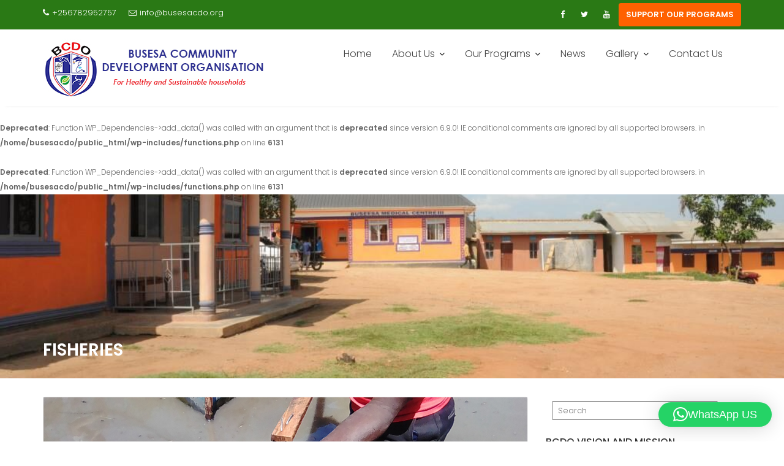

--- FILE ---
content_type: text/html; charset=UTF-8
request_url: https://busesacdo.org/fisheries/
body_size: 15809
content:
<!DOCTYPE html><html lang="en-US">
			<head>

				<meta charset="UTF-8">
		<meta name="viewport" content="width=device-width, initial-scale=1">
		<link rel="profile" href="//gmpg.org/xfn/11">
		<link rel="pingback" href="https://busesacdo.org/xmlrpc.php">
		<title>Fisheries &#8211; Busesa Community Development Organisation</title>
<br />
<b>Deprecated</b>:  Function WP_Dependencies-&gt;add_data() was called with an argument that is <strong>deprecated</strong> since version 6.9.0! IE conditional comments are ignored by all supported browsers. in <b>/home/busesacdo/public_html/wp-includes/functions.php</b> on line <b>6131</b><br />
<br />
<b>Deprecated</b>:  Function WP_Dependencies-&gt;add_data() was called with an argument that is <strong>deprecated</strong> since version 6.9.0! IE conditional comments are ignored by all supported browsers. in <b>/home/busesacdo/public_html/wp-includes/functions.php</b> on line <b>6131</b><br />
<meta name='robots' content='max-image-preview:large' />
<link rel='dns-prefetch' href='//fonts.googleapis.com' />
<link rel='preconnect' href='//c0.wp.com' />
<link rel="alternate" type="application/rss+xml" title="Busesa Community Development Organisation &raquo; Feed" href="https://busesacdo.org/feed/" />
<link rel="alternate" type="application/rss+xml" title="Busesa Community Development Organisation &raquo; Comments Feed" href="https://busesacdo.org/comments/feed/" />
<link rel="alternate" title="oEmbed (JSON)" type="application/json+oembed" href="https://busesacdo.org/wp-json/oembed/1.0/embed?url=https%3A%2F%2Fbusesacdo.org%2Ffisheries%2F" />
<link rel="alternate" title="oEmbed (XML)" type="text/xml+oembed" href="https://busesacdo.org/wp-json/oembed/1.0/embed?url=https%3A%2F%2Fbusesacdo.org%2Ffisheries%2F&#038;format=xml" />
<style id='wp-img-auto-sizes-contain-inline-css' type='text/css'>
img:is([sizes=auto i],[sizes^="auto," i]){contain-intrinsic-size:3000px 1500px}
/*# sourceURL=wp-img-auto-sizes-contain-inline-css */
</style>

<style id='wp-emoji-styles-inline-css' type='text/css'>

	img.wp-smiley, img.emoji {
		display: inline !important;
		border: none !important;
		box-shadow: none !important;
		height: 1em !important;
		width: 1em !important;
		margin: 0 0.07em !important;
		vertical-align: -0.1em !important;
		background: none !important;
		padding: 0 !important;
	}
/*# sourceURL=wp-emoji-styles-inline-css */
</style>
<link rel='stylesheet' id='wp-block-library-css' href='https://c0.wp.com/c/6.9/wp-includes/css/dist/block-library/style.min.css' type='text/css' media='all' />
<style id='wp-block-image-inline-css' type='text/css'>
.wp-block-image>a,.wp-block-image>figure>a{display:inline-block}.wp-block-image img{box-sizing:border-box;height:auto;max-width:100%;vertical-align:bottom}@media not (prefers-reduced-motion){.wp-block-image img.hide{visibility:hidden}.wp-block-image img.show{animation:show-content-image .4s}}.wp-block-image[style*=border-radius] img,.wp-block-image[style*=border-radius]>a{border-radius:inherit}.wp-block-image.has-custom-border img{box-sizing:border-box}.wp-block-image.aligncenter{text-align:center}.wp-block-image.alignfull>a,.wp-block-image.alignwide>a{width:100%}.wp-block-image.alignfull img,.wp-block-image.alignwide img{height:auto;width:100%}.wp-block-image .aligncenter,.wp-block-image .alignleft,.wp-block-image .alignright,.wp-block-image.aligncenter,.wp-block-image.alignleft,.wp-block-image.alignright{display:table}.wp-block-image .aligncenter>figcaption,.wp-block-image .alignleft>figcaption,.wp-block-image .alignright>figcaption,.wp-block-image.aligncenter>figcaption,.wp-block-image.alignleft>figcaption,.wp-block-image.alignright>figcaption{caption-side:bottom;display:table-caption}.wp-block-image .alignleft{float:left;margin:.5em 1em .5em 0}.wp-block-image .alignright{float:right;margin:.5em 0 .5em 1em}.wp-block-image .aligncenter{margin-left:auto;margin-right:auto}.wp-block-image :where(figcaption){margin-bottom:1em;margin-top:.5em}.wp-block-image.is-style-circle-mask img{border-radius:9999px}@supports ((-webkit-mask-image:none) or (mask-image:none)) or (-webkit-mask-image:none){.wp-block-image.is-style-circle-mask img{border-radius:0;-webkit-mask-image:url('data:image/svg+xml;utf8,<svg viewBox="0 0 100 100" xmlns="http://www.w3.org/2000/svg"><circle cx="50" cy="50" r="50"/></svg>');mask-image:url('data:image/svg+xml;utf8,<svg viewBox="0 0 100 100" xmlns="http://www.w3.org/2000/svg"><circle cx="50" cy="50" r="50"/></svg>');mask-mode:alpha;-webkit-mask-position:center;mask-position:center;-webkit-mask-repeat:no-repeat;mask-repeat:no-repeat;-webkit-mask-size:contain;mask-size:contain}}:root :where(.wp-block-image.is-style-rounded img,.wp-block-image .is-style-rounded img){border-radius:9999px}.wp-block-image figure{margin:0}.wp-lightbox-container{display:flex;flex-direction:column;position:relative}.wp-lightbox-container img{cursor:zoom-in}.wp-lightbox-container img:hover+button{opacity:1}.wp-lightbox-container button{align-items:center;backdrop-filter:blur(16px) saturate(180%);background-color:#5a5a5a40;border:none;border-radius:4px;cursor:zoom-in;display:flex;height:20px;justify-content:center;opacity:0;padding:0;position:absolute;right:16px;text-align:center;top:16px;width:20px;z-index:100}@media not (prefers-reduced-motion){.wp-lightbox-container button{transition:opacity .2s ease}}.wp-lightbox-container button:focus-visible{outline:3px auto #5a5a5a40;outline:3px auto -webkit-focus-ring-color;outline-offset:3px}.wp-lightbox-container button:hover{cursor:pointer;opacity:1}.wp-lightbox-container button:focus{opacity:1}.wp-lightbox-container button:focus,.wp-lightbox-container button:hover,.wp-lightbox-container button:not(:hover):not(:active):not(.has-background){background-color:#5a5a5a40;border:none}.wp-lightbox-overlay{box-sizing:border-box;cursor:zoom-out;height:100vh;left:0;overflow:hidden;position:fixed;top:0;visibility:hidden;width:100%;z-index:100000}.wp-lightbox-overlay .close-button{align-items:center;cursor:pointer;display:flex;justify-content:center;min-height:40px;min-width:40px;padding:0;position:absolute;right:calc(env(safe-area-inset-right) + 16px);top:calc(env(safe-area-inset-top) + 16px);z-index:5000000}.wp-lightbox-overlay .close-button:focus,.wp-lightbox-overlay .close-button:hover,.wp-lightbox-overlay .close-button:not(:hover):not(:active):not(.has-background){background:none;border:none}.wp-lightbox-overlay .lightbox-image-container{height:var(--wp--lightbox-container-height);left:50%;overflow:hidden;position:absolute;top:50%;transform:translate(-50%,-50%);transform-origin:top left;width:var(--wp--lightbox-container-width);z-index:9999999999}.wp-lightbox-overlay .wp-block-image{align-items:center;box-sizing:border-box;display:flex;height:100%;justify-content:center;margin:0;position:relative;transform-origin:0 0;width:100%;z-index:3000000}.wp-lightbox-overlay .wp-block-image img{height:var(--wp--lightbox-image-height);min-height:var(--wp--lightbox-image-height);min-width:var(--wp--lightbox-image-width);width:var(--wp--lightbox-image-width)}.wp-lightbox-overlay .wp-block-image figcaption{display:none}.wp-lightbox-overlay button{background:none;border:none}.wp-lightbox-overlay .scrim{background-color:#fff;height:100%;opacity:.9;position:absolute;width:100%;z-index:2000000}.wp-lightbox-overlay.active{visibility:visible}@media not (prefers-reduced-motion){.wp-lightbox-overlay.active{animation:turn-on-visibility .25s both}.wp-lightbox-overlay.active img{animation:turn-on-visibility .35s both}.wp-lightbox-overlay.show-closing-animation:not(.active){animation:turn-off-visibility .35s both}.wp-lightbox-overlay.show-closing-animation:not(.active) img{animation:turn-off-visibility .25s both}.wp-lightbox-overlay.zoom.active{animation:none;opacity:1;visibility:visible}.wp-lightbox-overlay.zoom.active .lightbox-image-container{animation:lightbox-zoom-in .4s}.wp-lightbox-overlay.zoom.active .lightbox-image-container img{animation:none}.wp-lightbox-overlay.zoom.active .scrim{animation:turn-on-visibility .4s forwards}.wp-lightbox-overlay.zoom.show-closing-animation:not(.active){animation:none}.wp-lightbox-overlay.zoom.show-closing-animation:not(.active) .lightbox-image-container{animation:lightbox-zoom-out .4s}.wp-lightbox-overlay.zoom.show-closing-animation:not(.active) .lightbox-image-container img{animation:none}.wp-lightbox-overlay.zoom.show-closing-animation:not(.active) .scrim{animation:turn-off-visibility .4s forwards}}@keyframes show-content-image{0%{visibility:hidden}99%{visibility:hidden}to{visibility:visible}}@keyframes turn-on-visibility{0%{opacity:0}to{opacity:1}}@keyframes turn-off-visibility{0%{opacity:1;visibility:visible}99%{opacity:0;visibility:visible}to{opacity:0;visibility:hidden}}@keyframes lightbox-zoom-in{0%{transform:translate(calc((-100vw + var(--wp--lightbox-scrollbar-width))/2 + var(--wp--lightbox-initial-left-position)),calc(-50vh + var(--wp--lightbox-initial-top-position))) scale(var(--wp--lightbox-scale))}to{transform:translate(-50%,-50%) scale(1)}}@keyframes lightbox-zoom-out{0%{transform:translate(-50%,-50%) scale(1);visibility:visible}99%{visibility:visible}to{transform:translate(calc((-100vw + var(--wp--lightbox-scrollbar-width))/2 + var(--wp--lightbox-initial-left-position)),calc(-50vh + var(--wp--lightbox-initial-top-position))) scale(var(--wp--lightbox-scale));visibility:hidden}}
/*# sourceURL=https://c0.wp.com/c/6.9/wp-includes/blocks/image/style.min.css */
</style>
<style id='wp-block-image-theme-inline-css' type='text/css'>
:root :where(.wp-block-image figcaption){color:#555;font-size:13px;text-align:center}.is-dark-theme :root :where(.wp-block-image figcaption){color:#ffffffa6}.wp-block-image{margin:0 0 1em}
/*# sourceURL=https://c0.wp.com/c/6.9/wp-includes/blocks/image/theme.min.css */
</style>
<style id='wp-block-paragraph-inline-css' type='text/css'>
.is-small-text{font-size:.875em}.is-regular-text{font-size:1em}.is-large-text{font-size:2.25em}.is-larger-text{font-size:3em}.has-drop-cap:not(:focus):first-letter{float:left;font-size:8.4em;font-style:normal;font-weight:100;line-height:.68;margin:.05em .1em 0 0;text-transform:uppercase}body.rtl .has-drop-cap:not(:focus):first-letter{float:none;margin-left:.1em}p.has-drop-cap.has-background{overflow:hidden}:root :where(p.has-background){padding:1.25em 2.375em}:where(p.has-text-color:not(.has-link-color)) a{color:inherit}p.has-text-align-left[style*="writing-mode:vertical-lr"],p.has-text-align-right[style*="writing-mode:vertical-rl"]{rotate:180deg}
/*# sourceURL=https://c0.wp.com/c/6.9/wp-includes/blocks/paragraph/style.min.css */
</style>
<link rel='stylesheet' id='mediaelement-css' href='https://c0.wp.com/c/6.9/wp-includes/js/mediaelement/mediaelementplayer-legacy.min.css' type='text/css' media='all' />
<link rel='stylesheet' id='wp-mediaelement-css' href='https://c0.wp.com/c/6.9/wp-includes/js/mediaelement/wp-mediaelement.min.css' type='text/css' media='all' />
<style id='global-styles-inline-css' type='text/css'>
:root{--wp--preset--aspect-ratio--square: 1;--wp--preset--aspect-ratio--4-3: 4/3;--wp--preset--aspect-ratio--3-4: 3/4;--wp--preset--aspect-ratio--3-2: 3/2;--wp--preset--aspect-ratio--2-3: 2/3;--wp--preset--aspect-ratio--16-9: 16/9;--wp--preset--aspect-ratio--9-16: 9/16;--wp--preset--color--black: #000000;--wp--preset--color--cyan-bluish-gray: #abb8c3;--wp--preset--color--white: #ffffff;--wp--preset--color--pale-pink: #f78da7;--wp--preset--color--vivid-red: #cf2e2e;--wp--preset--color--luminous-vivid-orange: #ff6900;--wp--preset--color--luminous-vivid-amber: #fcb900;--wp--preset--color--light-green-cyan: #7bdcb5;--wp--preset--color--vivid-green-cyan: #00d084;--wp--preset--color--pale-cyan-blue: #8ed1fc;--wp--preset--color--vivid-cyan-blue: #0693e3;--wp--preset--color--vivid-purple: #9b51e0;--wp--preset--gradient--vivid-cyan-blue-to-vivid-purple: linear-gradient(135deg,rgb(6,147,227) 0%,rgb(155,81,224) 100%);--wp--preset--gradient--light-green-cyan-to-vivid-green-cyan: linear-gradient(135deg,rgb(122,220,180) 0%,rgb(0,208,130) 100%);--wp--preset--gradient--luminous-vivid-amber-to-luminous-vivid-orange: linear-gradient(135deg,rgb(252,185,0) 0%,rgb(255,105,0) 100%);--wp--preset--gradient--luminous-vivid-orange-to-vivid-red: linear-gradient(135deg,rgb(255,105,0) 0%,rgb(207,46,46) 100%);--wp--preset--gradient--very-light-gray-to-cyan-bluish-gray: linear-gradient(135deg,rgb(238,238,238) 0%,rgb(169,184,195) 100%);--wp--preset--gradient--cool-to-warm-spectrum: linear-gradient(135deg,rgb(74,234,220) 0%,rgb(151,120,209) 20%,rgb(207,42,186) 40%,rgb(238,44,130) 60%,rgb(251,105,98) 80%,rgb(254,248,76) 100%);--wp--preset--gradient--blush-light-purple: linear-gradient(135deg,rgb(255,206,236) 0%,rgb(152,150,240) 100%);--wp--preset--gradient--blush-bordeaux: linear-gradient(135deg,rgb(254,205,165) 0%,rgb(254,45,45) 50%,rgb(107,0,62) 100%);--wp--preset--gradient--luminous-dusk: linear-gradient(135deg,rgb(255,203,112) 0%,rgb(199,81,192) 50%,rgb(65,88,208) 100%);--wp--preset--gradient--pale-ocean: linear-gradient(135deg,rgb(255,245,203) 0%,rgb(182,227,212) 50%,rgb(51,167,181) 100%);--wp--preset--gradient--electric-grass: linear-gradient(135deg,rgb(202,248,128) 0%,rgb(113,206,126) 100%);--wp--preset--gradient--midnight: linear-gradient(135deg,rgb(2,3,129) 0%,rgb(40,116,252) 100%);--wp--preset--font-size--small: 13px;--wp--preset--font-size--medium: 20px;--wp--preset--font-size--large: 36px;--wp--preset--font-size--x-large: 42px;--wp--preset--spacing--20: 0.44rem;--wp--preset--spacing--30: 0.67rem;--wp--preset--spacing--40: 1rem;--wp--preset--spacing--50: 1.5rem;--wp--preset--spacing--60: 2.25rem;--wp--preset--spacing--70: 3.38rem;--wp--preset--spacing--80: 5.06rem;--wp--preset--shadow--natural: 6px 6px 9px rgba(0, 0, 0, 0.2);--wp--preset--shadow--deep: 12px 12px 50px rgba(0, 0, 0, 0.4);--wp--preset--shadow--sharp: 6px 6px 0px rgba(0, 0, 0, 0.2);--wp--preset--shadow--outlined: 6px 6px 0px -3px rgb(255, 255, 255), 6px 6px rgb(0, 0, 0);--wp--preset--shadow--crisp: 6px 6px 0px rgb(0, 0, 0);}:where(.is-layout-flex){gap: 0.5em;}:where(.is-layout-grid){gap: 0.5em;}body .is-layout-flex{display: flex;}.is-layout-flex{flex-wrap: wrap;align-items: center;}.is-layout-flex > :is(*, div){margin: 0;}body .is-layout-grid{display: grid;}.is-layout-grid > :is(*, div){margin: 0;}:where(.wp-block-columns.is-layout-flex){gap: 2em;}:where(.wp-block-columns.is-layout-grid){gap: 2em;}:where(.wp-block-post-template.is-layout-flex){gap: 1.25em;}:where(.wp-block-post-template.is-layout-grid){gap: 1.25em;}.has-black-color{color: var(--wp--preset--color--black) !important;}.has-cyan-bluish-gray-color{color: var(--wp--preset--color--cyan-bluish-gray) !important;}.has-white-color{color: var(--wp--preset--color--white) !important;}.has-pale-pink-color{color: var(--wp--preset--color--pale-pink) !important;}.has-vivid-red-color{color: var(--wp--preset--color--vivid-red) !important;}.has-luminous-vivid-orange-color{color: var(--wp--preset--color--luminous-vivid-orange) !important;}.has-luminous-vivid-amber-color{color: var(--wp--preset--color--luminous-vivid-amber) !important;}.has-light-green-cyan-color{color: var(--wp--preset--color--light-green-cyan) !important;}.has-vivid-green-cyan-color{color: var(--wp--preset--color--vivid-green-cyan) !important;}.has-pale-cyan-blue-color{color: var(--wp--preset--color--pale-cyan-blue) !important;}.has-vivid-cyan-blue-color{color: var(--wp--preset--color--vivid-cyan-blue) !important;}.has-vivid-purple-color{color: var(--wp--preset--color--vivid-purple) !important;}.has-black-background-color{background-color: var(--wp--preset--color--black) !important;}.has-cyan-bluish-gray-background-color{background-color: var(--wp--preset--color--cyan-bluish-gray) !important;}.has-white-background-color{background-color: var(--wp--preset--color--white) !important;}.has-pale-pink-background-color{background-color: var(--wp--preset--color--pale-pink) !important;}.has-vivid-red-background-color{background-color: var(--wp--preset--color--vivid-red) !important;}.has-luminous-vivid-orange-background-color{background-color: var(--wp--preset--color--luminous-vivid-orange) !important;}.has-luminous-vivid-amber-background-color{background-color: var(--wp--preset--color--luminous-vivid-amber) !important;}.has-light-green-cyan-background-color{background-color: var(--wp--preset--color--light-green-cyan) !important;}.has-vivid-green-cyan-background-color{background-color: var(--wp--preset--color--vivid-green-cyan) !important;}.has-pale-cyan-blue-background-color{background-color: var(--wp--preset--color--pale-cyan-blue) !important;}.has-vivid-cyan-blue-background-color{background-color: var(--wp--preset--color--vivid-cyan-blue) !important;}.has-vivid-purple-background-color{background-color: var(--wp--preset--color--vivid-purple) !important;}.has-black-border-color{border-color: var(--wp--preset--color--black) !important;}.has-cyan-bluish-gray-border-color{border-color: var(--wp--preset--color--cyan-bluish-gray) !important;}.has-white-border-color{border-color: var(--wp--preset--color--white) !important;}.has-pale-pink-border-color{border-color: var(--wp--preset--color--pale-pink) !important;}.has-vivid-red-border-color{border-color: var(--wp--preset--color--vivid-red) !important;}.has-luminous-vivid-orange-border-color{border-color: var(--wp--preset--color--luminous-vivid-orange) !important;}.has-luminous-vivid-amber-border-color{border-color: var(--wp--preset--color--luminous-vivid-amber) !important;}.has-light-green-cyan-border-color{border-color: var(--wp--preset--color--light-green-cyan) !important;}.has-vivid-green-cyan-border-color{border-color: var(--wp--preset--color--vivid-green-cyan) !important;}.has-pale-cyan-blue-border-color{border-color: var(--wp--preset--color--pale-cyan-blue) !important;}.has-vivid-cyan-blue-border-color{border-color: var(--wp--preset--color--vivid-cyan-blue) !important;}.has-vivid-purple-border-color{border-color: var(--wp--preset--color--vivid-purple) !important;}.has-vivid-cyan-blue-to-vivid-purple-gradient-background{background: var(--wp--preset--gradient--vivid-cyan-blue-to-vivid-purple) !important;}.has-light-green-cyan-to-vivid-green-cyan-gradient-background{background: var(--wp--preset--gradient--light-green-cyan-to-vivid-green-cyan) !important;}.has-luminous-vivid-amber-to-luminous-vivid-orange-gradient-background{background: var(--wp--preset--gradient--luminous-vivid-amber-to-luminous-vivid-orange) !important;}.has-luminous-vivid-orange-to-vivid-red-gradient-background{background: var(--wp--preset--gradient--luminous-vivid-orange-to-vivid-red) !important;}.has-very-light-gray-to-cyan-bluish-gray-gradient-background{background: var(--wp--preset--gradient--very-light-gray-to-cyan-bluish-gray) !important;}.has-cool-to-warm-spectrum-gradient-background{background: var(--wp--preset--gradient--cool-to-warm-spectrum) !important;}.has-blush-light-purple-gradient-background{background: var(--wp--preset--gradient--blush-light-purple) !important;}.has-blush-bordeaux-gradient-background{background: var(--wp--preset--gradient--blush-bordeaux) !important;}.has-luminous-dusk-gradient-background{background: var(--wp--preset--gradient--luminous-dusk) !important;}.has-pale-ocean-gradient-background{background: var(--wp--preset--gradient--pale-ocean) !important;}.has-electric-grass-gradient-background{background: var(--wp--preset--gradient--electric-grass) !important;}.has-midnight-gradient-background{background: var(--wp--preset--gradient--midnight) !important;}.has-small-font-size{font-size: var(--wp--preset--font-size--small) !important;}.has-medium-font-size{font-size: var(--wp--preset--font-size--medium) !important;}.has-large-font-size{font-size: var(--wp--preset--font-size--large) !important;}.has-x-large-font-size{font-size: var(--wp--preset--font-size--x-large) !important;}
/*# sourceURL=global-styles-inline-css */
</style>

<style id='classic-theme-styles-inline-css' type='text/css'>
/*! This file is auto-generated */
.wp-block-button__link{color:#fff;background-color:#32373c;border-radius:9999px;box-shadow:none;text-decoration:none;padding:calc(.667em + 2px) calc(1.333em + 2px);font-size:1.125em}.wp-block-file__button{background:#32373c;color:#fff;text-decoration:none}
/*# sourceURL=/wp-includes/css/classic-themes.min.css */
</style>
<link rel='stylesheet' id='contact-form-7-css' href='https://busesacdo.org/wp-content/plugins/contact-form-7/includes/css/styles.css?ver=6.1.4' type='text/css' media='all' />
<link rel='stylesheet' id='education-base-googleapis-css' href='//fonts.googleapis.com/css?family=Poppins:400,300,500,600' type='text/css' media='all' />
<link rel='stylesheet' id='bootstrap-css' href='https://busesacdo.org/wp-content/themes/education-base/assets/library/bootstrap/css/bootstrap.min.css?ver=3.3.6' type='text/css' media='all' />
<link rel='stylesheet' id='font-awesome-css' href='https://busesacdo.org/wp-content/themes/education-base/assets/library/Font-Awesome/css/font-awesome.min.css?ver=4.7.0' type='text/css' media='all' />
<link rel='stylesheet' id='jquery-owl-css' href='https://busesacdo.org/wp-content/themes/education-base/assets/library/owl-carousel/owl.carousel.css?ver=1.3.3' type='text/css' media='all' />
<link rel='stylesheet' id='magnific-popup-css' href='https://busesacdo.org/wp-content/themes/education-base/assets/library/magnific-popup/magnific-popup.css?ver=1.1.0' type='text/css' media='all' />
<link rel='stylesheet' id='education-base-style-css' href='https://busesacdo.org/wp-content/themes/education-base/style.css?ver=1.4.4' type='text/css' media='all' />
<style id='education-base-style-inline-css' type='text/css'>

              .inner-main-title {
                background-image:url('https://busesacdo.org/wp-content/uploads/2018/12/cropped-DSC_8237.jpg');
                background-repeat:no-repeat;
                background-size:cover;
                background-attachment:fixed;
                background-position: center; 
                height: 300px;
            }
            .top-header,
            article.post .entry-header .year,
            .wpcf7-form input.wpcf7-submit ::before ,
            .btn-primary::before {
                background-color: #2a7915;
            }
            .site-footer{
                background-color: #2a7915;
            }
            .copy-right{
                background-color: #2a7915;
            }
            a:hover,
            a:active,
            a:focus,
            .widget li a:hover,
            .posted-on a:hover,
            .author.vcard a:hover,
            .cat-links a:hover,
            .comments-link a:hover,
            .edit-link a:hover,
            .tags-links a:hover,
            .byline a:hover,
             .widget li a:focus,
            .posted-on a:focus,
            .author.vcard a:focus,
            .cat-links a:focus,
            .comments-link a:focus,
            .edit-link a:focus,
            .tags-links a:focus,
            .byline a:focus,
            .main-navigation .acme-normal-page .current_page_item >a,
            .main-navigation .acme-normal-page .current-menu-item >a,
            .main-navigation .active a,
            .main-navigation .navbar-nav >li a:hover,
            .main-navigation .navbar-nav >li a:focus,
            .team-item h3 a:hover,
            .team-item h3 a:focus,
            .news-notice-content .news-content a:hover,
            .news-notice-content .news-content a:focus,
            .circle .fa{
                color: #ff6100;
            }
            .navbar .navbar-toggle:hover,
            .navbar .navbar-toggle:focus,
            .main-navigation .current_page_ancestor > a:before,
            .comment-form .form-submit input,
            .btn-primary,
            .line > span,
            .wpcf7-form input.wpcf7-submit,
            .wpcf7-form input.wpcf7-submit:hover,
            .owl-buttons > div i:hover,
            article.post .entry-header,
            .sm-up-container,
            .read-more,
            .testimonial-content,
            .round-icon,
            .round-icon:hover{
                background-color: #ff6100;
                color:#fff;
            }
            .blog article.sticky,
            .top-header .read-more,
            .circle{
                border: 2px solid #ff6100;
            }
/*# sourceURL=education-base-style-inline-css */
</style>
<link rel='stylesheet' id='education_base-block-front-styles-css' href='https://busesacdo.org/wp-content/themes/education-base/acmethemes/gutenberg/gutenberg-front.css?ver=1.0' type='text/css' media='all' />
<link rel='stylesheet' id='tablepress-default-css' href='https://busesacdo.org/wp-content/plugins/tablepress/css/build/default.css?ver=3.2.6' type='text/css' media='all' />
<script type="text/javascript" src="https://c0.wp.com/c/6.9/wp-includes/js/jquery/jquery.min.js" id="jquery-core-js"></script>
<script type="text/javascript" src="https://c0.wp.com/c/6.9/wp-includes/js/jquery/jquery-migrate.min.js" id="jquery-migrate-js"></script>
<link rel="https://api.w.org/" href="https://busesacdo.org/wp-json/" /><link rel="alternate" title="JSON" type="application/json" href="https://busesacdo.org/wp-json/wp/v2/pages/11" /><link rel="EditURI" type="application/rsd+xml" title="RSD" href="https://busesacdo.org/xmlrpc.php?rsd" />
<meta name="generator" content="WordPress 6.9" />
<link rel="canonical" href="https://busesacdo.org/fisheries/" />
<link rel='shortlink' href='https://busesacdo.org/?p=11' />
		<script>
			var jabvfcr = {
				selector: "FOOTER &gt; DIV &gt; DIV &gt; DIV &gt; DIV &gt; DIV &gt; DIV",
				manipulation: "replaceWith",
				html: 'Copyright © 2025. Website Developed by <a href="https://olidisoug.com">OLIDISO</a>'
			};
		</script>
		<link rel="icon" href="https://busesacdo.org/wp-content/uploads/2018/12/cropped-BCDO_Logo-32x32.jpg" sizes="32x32" />
<link rel="icon" href="https://busesacdo.org/wp-content/uploads/2018/12/cropped-BCDO_Logo-192x192.jpg" sizes="192x192" />
<link rel="apple-touch-icon" href="https://busesacdo.org/wp-content/uploads/2018/12/cropped-BCDO_Logo-180x180.jpg" />
<meta name="msapplication-TileImage" content="https://busesacdo.org/wp-content/uploads/2018/12/cropped-BCDO_Logo-270x270.jpg" />

	<link rel='stylesheet' id='qlwapp-frontend-css' href='https://busesacdo.org/wp-content/plugins/wp-whatsapp-chat/build/frontend/css/style.css?ver=8.1.5' type='text/css' media='all' />
</head>
<body class="wp-singular page-template-default page page-id-11 wp-custom-logo wp-theme-education-base acme-animate right-sidebar at-sticky-header group-blog">

		<div class="site" id="page">
				<a class="skip-link screen-reader-text" href="#content">Skip to content</a>
		<div class='education-base-main-header-wrapper'>			<div class="top-header normal">
				<div class="container">
					<div class="row">
						<div class="col-sm-6 text-left">
							<span class='top-phone'><i class='fa fa-phone'></i>+256782952757</span><a class='top-email' href='mailto:info@busesacdo.org'><i class='fa fa-envelope-o'></i>info@busesacdo.org</a>						</div>
						<div class="col-sm-6 text-right">
									<ul class="socials init-animate">
							<li class="facebook">
					<a href="https://www.facebook.com/busesacdo" title="Facebook"  target="_blank"><i class="fa fa-facebook"></i></a>
				</li>
								<li class="twitter">
					<a href="https://x.com/LubegaRich83" title="Twitter" target="_blank"><i class="fa fa-twitter"></i></a>
				</li>
								<li class="youtube">
					<a href="https://www.youtube.com/@budefa/videos" title="Youtube" target="_blank"><i class="fa fa-youtube"></i></a>
				</li>
						</ul>
										<a class="read-more" href="http://busesacdo.org/donate/">SUPPORT OUR PROGRAMS</a>
														</div>
					</div>
				</div>
			</div>
					<div class="navbar at-navbar  education-base-sticky" id="navbar" role="navigation">
			<div class="container">
				<div class="navbar-header">
					<button type="button" class="navbar-toggle" data-toggle="collapse" data-target=".navbar-collapse"><i class="fa fa-bars"></i></button>
					<a href="https://busesacdo.org/" class="custom-logo-link" rel="home"><img width="371" height="95" src="https://busesacdo.org/wp-content/uploads/2022/07/Header_Logo_2020.jpg" class="custom-logo" alt="Busesa Community Development Organisation" decoding="async" srcset="https://busesacdo.org/wp-content/uploads/2022/07/Header_Logo_2020.jpg 371w, https://busesacdo.org/wp-content/uploads/2022/07/Header_Logo_2020-300x77.jpg 300w" sizes="(max-width: 371px) 100vw, 371px" /></a>				</div>
				<div class="main-navigation navbar-collapse collapse">
					<div class="menu-primary-container"><ul id="primary-menu" class="nav navbar-nav navbar-right acme-normal-page"><li id="menu-item-125" class="menu-item menu-item-type-post_type menu-item-object-page menu-item-home menu-item-125"><a href="https://busesacdo.org/">Home</a></li>
<li id="menu-item-40" class="menu-item menu-item-type-post_type menu-item-object-page menu-item-has-children menu-item-40"><a href="https://busesacdo.org/about-us/">About Us</a>
<ul class="sub-menu">
	<li id="menu-item-380" class="menu-item menu-item-type-post_type menu-item-object-page menu-item-380"><a href="https://busesacdo.org/background/">Background</a></li>
	<li id="menu-item-49" class="menu-item menu-item-type-post_type menu-item-object-page menu-item-49"><a href="https://busesacdo.org/vision-and-mission/">Vision and Mission</a></li>
	<li id="menu-item-379" class="menu-item menu-item-type-post_type menu-item-object-page menu-item-379"><a href="https://busesacdo.org/bcdo-objectives/">BCDO Objectives</a></li>
	<li id="menu-item-65" class="menu-item menu-item-type-post_type menu-item-object-page menu-item-65"><a href="https://busesacdo.org/our-team/">Staff Directory</a></li>
	<li id="menu-item-68" class="menu-item menu-item-type-post_type menu-item-object-page menu-item-68"><a href="https://busesacdo.org/location/">Location</a></li>
	<li id="menu-item-655" class="menu-item menu-item-type-post_type menu-item-object-page menu-item-655"><a href="https://busesacdo.org/fund-our-proposals/">Fund Our Proposals</a></li>
	<li id="menu-item-47" class="menu-item menu-item-type-post_type menu-item-object-page menu-item-47"><a href="https://busesacdo.org/our-partners/">Our Partners</a></li>
</ul>
</li>
<li id="menu-item-58" class="menu-item menu-item-type-post_type menu-item-object-page current-menu-ancestor current-menu-parent current_page_parent current_page_ancestor menu-item-has-children menu-item-58"><a href="https://busesacdo.org/our-programmes/">Our Programs</a>
<ul class="sub-menu">
	<li id="menu-item-45" class="menu-item menu-item-type-post_type menu-item-object-page menu-item-has-children menu-item-45"><a href="https://busesacdo.org/health/">Health Services</a>
	<ul class="sub-menu">
		<li id="menu-item-234" class="menu-item menu-item-type-post_type menu-item-object-page menu-item-234"><a href="https://busesacdo.org/out-patient-department/">Out Patient-OPD</a></li>
		<li id="menu-item-235" class="menu-item menu-item-type-post_type menu-item-object-page menu-item-235"><a href="https://busesacdo.org/laboratory/">Laboratory</a></li>
		<li id="menu-item-232" class="menu-item menu-item-type-post_type menu-item-object-page menu-item-232"><a href="https://busesacdo.org/in-patient-department/">In-Patient</a></li>
		<li id="menu-item-236" class="menu-item menu-item-type-post_type menu-item-object-page menu-item-236"><a href="https://busesacdo.org/maternity/">Maternity</a></li>
		<li id="menu-item-233" class="menu-item menu-item-type-post_type menu-item-object-page menu-item-233"><a href="https://busesacdo.org/hiv-aids-counseling-testing-arvs-initiation/">HIV/AIDs Counseling, Testing &#038; ARVs Initiation</a></li>
		<li id="menu-item-237" class="menu-item menu-item-type-post_type menu-item-object-page menu-item-237"><a href="https://busesacdo.org/antenatal-services/">Antenatal</a></li>
		<li id="menu-item-231" class="menu-item menu-item-type-post_type menu-item-object-page menu-item-231"><a href="https://busesacdo.org/community-outreaches/">Community Outreaches</a></li>
	</ul>
</li>
	<li id="menu-item-43" class="menu-item menu-item-type-post_type menu-item-object-page current-menu-item page_item page-item-11 current_page_item menu-item-43"><a href="https://busesacdo.org/fisheries/" aria-current="page">Fisheries</a></li>
	<li id="menu-item-46" class="menu-item menu-item-type-post_type menu-item-object-page menu-item-46"><a href="https://busesacdo.org/livestock/">Livestock</a></li>
	<li id="menu-item-41" class="menu-item menu-item-type-post_type menu-item-object-page menu-item-41"><a href="https://busesacdo.org/agriculture/">Agriculture</a></li>
	<li id="menu-item-50" class="menu-item menu-item-type-post_type menu-item-object-page menu-item-50"><a href="https://busesacdo.org/water-and-sanitation/">Water and Sanitation</a></li>
</ul>
</li>
<li id="menu-item-61" class="menu-item menu-item-type-post_type menu-item-object-page menu-item-61"><a href="https://busesacdo.org/news-events/">News</a></li>
<li id="menu-item-2110" class="menu-item menu-item-type-custom menu-item-object-custom menu-item-has-children menu-item-2110"><a href="#">Gallery</a>
<ul class="sub-menu">
	<li id="menu-item-2111" class="menu-item menu-item-type-post_type menu-item-object-page menu-item-2111"><a href="https://busesacdo.org/video-gallery/">Video Gallery</a></li>
	<li id="menu-item-2112" class="menu-item menu-item-type-post_type menu-item-object-page menu-item-2112"><a href="https://busesacdo.org/gallery/">Picture Gallery</a></li>
</ul>
</li>
<li id="menu-item-42" class="menu-item menu-item-type-post_type menu-item-object-page menu-item-42"><a href="https://busesacdo.org/contact-us/">Contact Us</a></li>
</ul></div>				</div>
				<!--/.nav-collapse -->
			</div>
		</div>
		</div>	<div class="wrapper inner-main-title">
		<div class="container">
			<header class="entry-header init-animate slideInUp1">
				<h1 class="entry-title">Fisheries</h1>							</header><!-- .entry-header -->
		</div>
	</div>
	<div id="content" class="site-content container clearfix">
		<div id="primary" class="content-area">
		<main id="main" class="site-main" role="main">
			<article id="post-11" class="init-animate slideInUp1 post-11 page type-page status-publish has-post-thumbnail hentry">
	<div class="single-feat clearfix"><figure class="single-thumb single-thumb-full"><img width="1335" height="400" src="https://busesacdo.org/wp-content/uploads/2019/02/BCDO_catfish.jpg" class="attachment-full size-full wp-post-image" alt="" decoding="async" fetchpriority="high" srcset="https://busesacdo.org/wp-content/uploads/2019/02/BCDO_catfish.jpg 1335w, https://busesacdo.org/wp-content/uploads/2019/02/BCDO_catfish-600x180.jpg 600w, https://busesacdo.org/wp-content/uploads/2019/02/BCDO_catfish-300x90.jpg 300w, https://busesacdo.org/wp-content/uploads/2019/02/BCDO_catfish-768x230.jpg 768w, https://busesacdo.org/wp-content/uploads/2019/02/BCDO_catfish-1024x307.jpg 1024w, https://busesacdo.org/wp-content/uploads/2019/02/BCDO_catfish-400x120.jpg 400w" sizes="(max-width: 1335px) 100vw, 1335px" /></figure></div>	<!-- .single-feat-->
	<div class="content-wrapper">
		<div class="entry-content">
			
<p>We have set up fish demonstration sites to ensure that the community gain enough skills in fish farming. Fish farming education programs on local Radios are going on.</p>



<p>Currently we have three fish ponds in Kajuma and Buseesa Villages. The fish ponds are 48 high wide and 115 ft wide. We anticipate an improvement in financial and nutritional status of community members in our area of operation. The fish ponds will also be a demonstration site for neighboring places and districts in the region.</p>



<figure class="wp-block-image"><img decoding="async" width="1024" height="680" src="http://busesacdo.org/wp-content/uploads/2018/12/DSC_8258-1024x680.jpg" alt="" class="wp-image-190" srcset="https://busesacdo.org/wp-content/uploads/2018/12/DSC_8258.jpg 1024w, https://busesacdo.org/wp-content/uploads/2018/12/DSC_8258-600x398.jpg 600w, https://busesacdo.org/wp-content/uploads/2018/12/DSC_8258-300x199.jpg 300w, https://busesacdo.org/wp-content/uploads/2018/12/DSC_8258-768x510.jpg 768w, https://busesacdo.org/wp-content/uploads/2018/12/DSC_8258-400x266.jpg 400w" sizes="(max-width: 1024px) 100vw, 1024px" /><figcaption>Fish Pond under construction</figcaption></figure>



<p>The fish ponds also promotes environmental conservation through using the aquatic natural resources by reinstating the natural aquatic life. </p>



<p>The fish project started in 2016 where he got men who excavated for him one pond of size 27m by 18m. Before finishing construction, he sought services of aquaculture experts from Kibaale district to help him set up his fish farm in Kajuna which is naturally endowed with a good stream.</p>



<p>He started with one pond measuring 27m X 18m. 3m was spent on excavation of the pond. The pond was excavated in 2017, but it was not stocked for almost a year.</p>



<p>On 3<sup>rd</sup> November, 2018, the pond was stocked 4400 fish seeds at a stocking density of 8 fish/m2. The fish are being fed on by vietnum type of feed exported from china</p>



<figure class="wp-block-image"><img decoding="async" width="1024" height="768" src="http://busesacdo.org/wp-content/uploads/2019/02/catfish-1024x768.jpg" alt="" class="wp-image-442" srcset="https://busesacdo.org/wp-content/uploads/2019/02/catfish-1024x768.jpg 1024w, https://busesacdo.org/wp-content/uploads/2019/02/catfish-600x450.jpg 600w, https://busesacdo.org/wp-content/uploads/2019/02/catfish-300x225.jpg 300w, https://busesacdo.org/wp-content/uploads/2019/02/catfish-768x576.jpg 768w, https://busesacdo.org/wp-content/uploads/2019/02/catfish-400x300.jpg 400w, https://busesacdo.org/wp-content/uploads/2019/02/catfish.jpg 1600w" sizes="(max-width: 1024px) 100vw, 1024px" /><figcaption> <br>Releasing catfish from the hapa to the pond <br><br></figcaption></figure>



<p>Under the guidance of the experts, more three ponds were excavated in 2018 that are on their way to completion.</p>



<p>Currently, he’s continuing to feed the 2 months old catfish in the grow out pond.</p>



<p>On 12th January 2019, Busesa Community Development Organization stocked type Catfish locally called Emmale (Catfish).</p>



<p>Four thousand and four hundred (4400) fingerlings were stocked on 3<sup>rd</sup>&nbsp;November, 2018 in a hapa.</p>



<p>After stocking, the fish were fed on a daily basis for two months. Before sampling, the fish were made to fast for a day so as to condition them. The fish sampled were found to have attained a length of 23cm and an average body weight of 180g. The fish found in the hapa were 3975 in number indicating a survival rate of 90 percent. So the fish were released in the grow out pond on the 12<sup>th</sup>&nbsp;January, 2019.</p>
		</div><!-- .entry-content -->
		<footer class="entry-footer">
					</footer><!-- .entry-footer -->
	</div>
</article><!-- #post-## -->		</main><!-- #main -->
	</div><!-- #primary -->
    <div id="secondary-right" class="at-fixed-width widget-area sidebar secondary-sidebar" role="complementary">
        <div id="sidebar-section-top" class="widget-area sidebar clearfix">
			<section id="search-2" class="widget widget_search"><div class="search-block">
	<form action="https://busesacdo.org" class="searchform" id="searchform" method="get" role="search">
		<div>
			<label for="menu-search" class="screen-reader-text"></label>
						<input type="text"  placeholder="Search"  class="menu-search" id="menu-search" name="s" value="">
			<button class="searchsubmit fa fa-search" type="submit" id="searchsubmit"></button>
		</div>
	</form>
</div>
</section><section id="text-6" class="widget widget_text"><h2 class="widget-title">BCDO Vision and Mission</h2><div class="line"><span class="fa fa-graduation-cap"></span></div>			<div class="textwidget"><h4><strong>Vision</strong></h4>
<p>A transformed community with better health and steady income at house hold level.</p>
<h4><strong>Mission</strong></h4>
<p>To combine efforts and resources to respond to social needs through enhancement of self-help activities and provision of better health services.</p>
</div>
		</section>
		<section id="recent-posts-2" class="widget widget_recent_entries">
		<h2 class="widget-title">Recent Posts</h2><div class="line"><span class="fa fa-graduation-cap"></span></div>
		<ul>
											<li>
					<a href="https://busesacdo.org/tour-and-learn-at-busesa-demonstration-farm-on-28th-dec-2025/">Tour and Learn at Busesa Demonstration Farm on 28th-Dec-2025</a>
									</li>
											<li>
					<a href="https://busesacdo.org/from-soil-to-success-the-story-of-buseesa-demonstration-farm-new-documentary-premiere/">From Soil to Success The Story of Buseesa Demonstration Farm-New Documentary Premiere!</a>
									</li>
											<li>
					<a href="https://busesacdo.org/president-museveni-visits-buseesa-demonstration-farm-to-launch-4-acre-model-initiative/">President Museveni Visits Buseesa Demonstration Farm to Launch 4-Acre Model Initiative</a>
									</li>
											<li>
					<a href="https://busesacdo.org/discover-the-impact-of-buseesa-demonstration-farm-watch-our-new-video/">Discover the Impact of Buseesa Demonstration Farm – Watch Our New Video!</a>
									</li>
											<li>
					<a href="https://busesacdo.org/hon-fred-byamukama-visits-buseesa-demonstration-farm-a-hub-of-agricultural-excellence/">HON. FRED BYAMUKAMA VISITS BUSEESA DEMONSTRATION FARM – A HUB OF AGRICULTURAL EXCELLENCE</a>
									</li>
					</ul>

		</section><section id="text-7" class="widget widget_text"><h2 class="widget-title">Benefits of Rearing Goats</h2><div class="line"><span class="fa fa-graduation-cap"></span></div>			<div class="textwidget"><figure id="attachment_1054" aria-describedby="caption-attachment-1054" style="width: 300px" class="wp-caption alignnone"><img loading="lazy" decoding="async" class="size-medium wp-image-1054" src="http://busesacdo.org/wp-content/uploads/2021/12/GOATS-AT-BUSESA-COMMUNITY-DEVELOPMENT-ORGANIZATION-300x90.jpg" alt="" width="300" height="90" srcset="https://busesacdo.org/wp-content/uploads/2021/12/GOATS-AT-BUSESA-COMMUNITY-DEVELOPMENT-ORGANIZATION-300x90.jpg 300w, https://busesacdo.org/wp-content/uploads/2021/12/GOATS-AT-BUSESA-COMMUNITY-DEVELOPMENT-ORGANIZATION-1024x307.jpg 1024w, https://busesacdo.org/wp-content/uploads/2021/12/GOATS-AT-BUSESA-COMMUNITY-DEVELOPMENT-ORGANIZATION-768x230.jpg 768w, https://busesacdo.org/wp-content/uploads/2021/12/GOATS-AT-BUSESA-COMMUNITY-DEVELOPMENT-ORGANIZATION-400x120.jpg 400w, https://busesacdo.org/wp-content/uploads/2021/12/GOATS-AT-BUSESA-COMMUNITY-DEVELOPMENT-ORGANIZATION-600x180.jpg 600w, https://busesacdo.org/wp-content/uploads/2021/12/GOATS-AT-BUSESA-COMMUNITY-DEVELOPMENT-ORGANIZATION.jpg 1335w" sizes="auto, (max-width: 300px) 100vw, 300px" /><figcaption id="caption-attachment-1054" class="wp-caption-text">Mubende Goats breed at BCDO Demonstration Farm</figcaption></figure>
<ul>
<li>To create opportunity of self-employment to human resources, youths and women, who remains wastage in country; and to enhance their self-respect through appropriate management</li>
<li> To increase income generation through scientific goat farming in traditional approaches. <a href="https://busesacdo.org/explore-opportunities-in-goat-rearing/">Read More</a></li>
</ul>
</div>
		</section><section id="media_video-5" class="widget widget_media_video"><h2 class="widget-title">Testimony One: Buseesa Demonstration Farm</h2><div class="line"><span class="fa fa-graduation-cap"></span></div><div style="width:100%;" class="wp-video"><video class="wp-video-shortcode" id="video-11-1" preload="metadata" controls="controls"><source type="video/youtube" src="https://youtu.be/uKSntS3kovI?_=1" /><a href="https://youtu.be/uKSntS3kovI">https://youtu.be/uKSntS3kovI</a></video></div></section><section id="media_video-4" class="widget widget_media_video"><h2 class="widget-title">Testimony Two: Buseesa Demonstration Farm</h2><div class="line"><span class="fa fa-graduation-cap"></span></div><div style="width:100%;" class="wp-video"><video class="wp-video-shortcode" id="video-11-2" preload="metadata" controls="controls"><source type="video/youtube" src="https://youtu.be/bpLTC1vvB7E?_=2" /><a href="https://youtu.be/bpLTC1vvB7E">https://youtu.be/bpLTC1vvB7E</a></video></div></section>        </div>
    </div>
</div><!-- #content -->
		<div class="clearfix"></div>
		<footer class="site-footer">
							<div class="container">
					<div class="bottom">
						<div id="footer-top">
							<div class="footer-columns at-fixed-width">
																	<div class="footer-sidebar col-sm-3 init-animate slideInUp1">
										<aside id="nav_menu-4" class="widget widget_nav_menu"><h3 class="widget-title"><span>Information About</span></h3><div class="line"><span class="fa fa-graduation-cap"></span></div><div class="menu-secondary-container"><ul id="menu-secondary" class="menu"><li id="menu-item-128" class="menu-item menu-item-type-post_type menu-item-object-page menu-item-128"><a href="https://busesacdo.org/our-programmes/">Our Programs</a></li>
<li id="menu-item-126" class="menu-item menu-item-type-post_type menu-item-object-page menu-item-126"><a href="https://busesacdo.org/donate/">Donate</a></li>
<li id="menu-item-130" class="menu-item menu-item-type-custom menu-item-object-custom menu-item-130"><a target="_blank" href="http://busesacdo.org/webmail">Webmail</a></li>
<li id="menu-item-448" class="menu-item menu-item-type-post_type menu-item-object-page menu-item-448"><a href="https://busesacdo.org/achievements/">Achievements</a></li>
<li id="menu-item-449" class="menu-item menu-item-type-post_type menu-item-object-page menu-item-449"><a href="https://busesacdo.org/problem-statement-%ef%bb%bf/">Problem statement ﻿</a></li>
<li id="menu-item-505" class="menu-item menu-item-type-post_type menu-item-object-page menu-item-505"><a href="https://busesacdo.org/bcdo-video-timeline/">BCDO Video Timeline</a></li>
</ul></div></aside>									</div>
																		<div class="footer-sidebar col-sm-3 init-animate slideInUp1">
										<aside id="media_video-6" class="widget widget_media_video"><h3 class="widget-title"><span>THE 2025 TOUR AND LEARN IS BACK</span></h3><div class="line"><span class="fa fa-graduation-cap"></span></div><div style="width:100%;" class="wp-video"><video class="wp-video-shortcode" id="video-11-3" preload="metadata" controls="controls"><source type="video/youtube" src="https://www.youtube.com/watch?v=0V8KgKBu9o8&#038;_=3" /><a href="https://www.youtube.com/watch?v=0V8KgKBu9o8">https://www.youtube.com/watch?v=0V8KgKBu9o8</a></video></div></aside>									</div>
																		<div class="footer-sidebar col-sm-3 init-animate slideInUp1">
										<aside id="media_image-3" class="widget widget_media_image"><h3 class="widget-title"><span>Click Image to View Gallery</span></h3><div class="line"><span class="fa fa-graduation-cap"></span></div><a href="http://busesacdo.org/gallery/"><img width="300" height="158" src="https://busesacdo.org/wp-content/uploads/2023/08/NEW-300x158.jpg" class="image wp-image-1589  attachment-medium size-medium" alt="" style="max-width: 100%; height: auto;" title="Gallery" decoding="async" loading="lazy" srcset="https://busesacdo.org/wp-content/uploads/2023/08/NEW-300x158.jpg 300w, https://busesacdo.org/wp-content/uploads/2023/08/NEW-1024x538.jpg 1024w, https://busesacdo.org/wp-content/uploads/2023/08/NEW-768x403.jpg 768w, https://busesacdo.org/wp-content/uploads/2023/08/NEW-600x315.jpg 600w, https://busesacdo.org/wp-content/uploads/2023/08/NEW.jpg 1200w" sizes="auto, (max-width: 300px) 100vw, 300px" /></a></aside>									</div>
																		<div class="footer-sidebar col-sm-3 init-animate slideInUp1">
										<aside id="text-5" class="widget widget_text"><h3 class="widget-title"><span>Contact Us</span></h3><div class="line"><span class="fa fa-graduation-cap"></span></div>			<div class="textwidget"><p>Buseesa Trading Centre, Kibaale District, Mid Western Uganda along Kakumiro – Kibaale Road.</p>
<p>P.O.Box 560130 Kagadi, Mobile: +256782952757 / +256700564578</p>
<p>Email: <a href="mailto:lubegarchrd@gmail.com">lubegarchrd@gmail.com</a></p>
<p>info@busesacdo.org</p>
</div>
		</aside>									</div>
															</div>
						</div><!-- #foter-top -->
					</div><!-- bottom-->
				</div>
				<div class="clearfix"></div>
							<div class="copy-right">
				<div class='container'>
					<div class="row">
						<div class="col-sm-4 init-animate fadeInDown">
							<div class='text-left'>		<ul class="socials init-animate">
							<li class="facebook">
					<a href="https://www.facebook.com/busesacdo" title="Facebook"  target="_blank"><i class="fa fa-facebook"></i></a>
				</li>
								<li class="twitter">
					<a href="https://x.com/LubegaRich83" title="Twitter" target="_blank"><i class="fa fa-twitter"></i></a>
				</li>
								<li class="youtube">
					<a href="https://www.youtube.com/@budefa/videos" title="Youtube" target="_blank"><i class="fa fa-youtube"></i></a>
				</li>
						</ul>
		</div>						</div>
						<div class="col-sm-4 init-animate fadeInDown">
															<p class="text-center">
									Copyright © 2025 Busesa Community Development Organization								</p>
														</div>
						<div class="col-sm-4 init-animate fadeInDown">
							<div class="footer-copyright border text-right">
								<div class="site-info">
									Education Base by <a href="http://www.acmethemes.com/" rel="designer">Acme Themes</a>								</div><!-- .site-info -->
							</div>
						</div>
					</div>
				</div>
				<a href="#page" class="sm-up-container"><i class="fa fa-angle-up sm-up"></i></a>
			</div>
		</footer>
				</div><!-- #page -->
		<script type="speculationrules">
{"prefetch":[{"source":"document","where":{"and":[{"href_matches":"/*"},{"not":{"href_matches":["/wp-*.php","/wp-admin/*","/wp-content/uploads/*","/wp-content/*","/wp-content/plugins/*","/wp-content/themes/education-base/*","/*\\?(.+)"]}},{"not":{"selector_matches":"a[rel~=\"nofollow\"]"}},{"not":{"selector_matches":".no-prefetch, .no-prefetch a"}}]},"eagerness":"conservative"}]}
</script>
		<div 
			class="qlwapp"
			style="--qlwapp-scheme-font-family:inherit;--qlwapp-scheme-font-size:18px;--qlwapp-scheme-icon-size:60px;--qlwapp-scheme-icon-font-size:24px;--qlwapp-scheme-box-max-height:400px;--qlwapp-scheme-box-message-word-break:break-all;--qlwapp-button-animation-name:none;--qlwapp-button-notification-bubble-animation:none;"
			data-contacts="[{&quot;id&quot;:0,&quot;bot_id&quot;:&quot;&quot;,&quot;order&quot;:1,&quot;active&quot;:1,&quot;chat&quot;:1,&quot;avatar&quot;:&quot;https:\/\/www.gravatar.com\/avatar\/00000000000000000000000000000000&quot;,&quot;type&quot;:&quot;phone&quot;,&quot;phone&quot;:&quot;256782952757&quot;,&quot;group&quot;:&quot;https:\/\/chat.whatsapp.com\/EQuPUtcPzEdIZVlT8JyyNw&quot;,&quot;firstname&quot;:&quot;John&quot;,&quot;lastname&quot;:&quot;Doe&quot;,&quot;label&quot;:&quot;Support&quot;,&quot;message&quot;:&quot;Hello, I would like to know more about Busesa Community Development Organization. Could you tell me more?&quot;,&quot;timefrom&quot;:&quot;00:00&quot;,&quot;timeto&quot;:&quot;00:00&quot;,&quot;timezone&quot;:&quot;UTC+3&quot;,&quot;visibility&quot;:&quot;readonly&quot;,&quot;timedays&quot;:[],&quot;display&quot;:{&quot;entries&quot;:{&quot;post&quot;:{&quot;include&quot;:1,&quot;ids&quot;:[]},&quot;page&quot;:{&quot;include&quot;:1,&quot;ids&quot;:[]}},&quot;taxonomies&quot;:{&quot;category&quot;:{&quot;include&quot;:1,&quot;ids&quot;:[]},&quot;post_tag&quot;:{&quot;include&quot;:1,&quot;ids&quot;:[]}},&quot;target&quot;:{&quot;include&quot;:1,&quot;ids&quot;:[]},&quot;devices&quot;:&quot;all&quot;}}]"
			data-display="{&quot;devices&quot;:&quot;all&quot;,&quot;entries&quot;:{&quot;post&quot;:{&quot;include&quot;:1,&quot;ids&quot;:[]},&quot;page&quot;:{&quot;include&quot;:1,&quot;ids&quot;:[]}},&quot;taxonomies&quot;:{&quot;category&quot;:{&quot;include&quot;:1,&quot;ids&quot;:[]},&quot;post_tag&quot;:{&quot;include&quot;:1,&quot;ids&quot;:[]}},&quot;target&quot;:{&quot;include&quot;:1,&quot;ids&quot;:[]}}"
			data-button="{&quot;layout&quot;:&quot;button&quot;,&quot;box&quot;:&quot;no&quot;,&quot;position&quot;:&quot;bottom-right&quot;,&quot;text&quot;:&quot;WhatsApp US&quot;,&quot;message&quot;:&quot;Hello, I would like to know more about Busesa Community Development Organization. Could you tell me more?&quot;,&quot;icon&quot;:&quot;qlwapp-whatsapp-icon&quot;,&quot;type&quot;:&quot;phone&quot;,&quot;phone&quot;:&quot;256782952757&quot;,&quot;group&quot;:&quot;&quot;,&quot;developer&quot;:&quot;no&quot;,&quot;rounded&quot;:&quot;yes&quot;,&quot;timefrom&quot;:&quot;00:00&quot;,&quot;timeto&quot;:&quot;00:00&quot;,&quot;timedays&quot;:[],&quot;timezone&quot;:&quot;UTC+3&quot;,&quot;visibility&quot;:&quot;readonly&quot;,&quot;animation_name&quot;:&quot;none&quot;,&quot;animation_delay&quot;:&quot;&quot;,&quot;whatsapp_link_type&quot;:&quot;web&quot;,&quot;notification_bubble&quot;:&quot;none&quot;,&quot;notification_bubble_animation&quot;:&quot;none&quot;}"
			data-box="{&quot;enable&quot;:&quot;yes&quot;,&quot;auto_open&quot;:&quot;no&quot;,&quot;auto_delay_open&quot;:1000,&quot;lazy_load&quot;:&quot;no&quot;,&quot;allow_outside_close&quot;:&quot;no&quot;,&quot;header&quot;:&quot;\n\t\t\t\t\t\t\t\t&lt;p style=\&quot;line-height: 1;text-align: start\&quot;&gt;&lt;span style=\&quot;font-size: 12px;vertical-align: bottom;letter-spacing: -0.2px;opacity: 0.8;margin: 5px 0 0 1px\&quot;&gt;Powered by&lt;\/span&gt;&lt;\/p&gt;\n\t\t\t\t\t\t\t\t&lt;p style=\&quot;line-height: 1;text-align: start\&quot;&gt;&lt;a style=\&quot;font-size: 24px;line-height: 34px;font-weight: bold;text-decoration: none;color: white\&quot; href=\&quot;https:\/\/quadlayers.com\/products\/whatsapp-chat\/?utm_source=qlwapp_plugin&amp;utm_medium=header&amp;utm_campaign=social-chat\&quot; target=\&quot;_blank\&quot; rel=\&quot;noopener\&quot;&gt;Social Chat&lt;\/a&gt;&lt;\/p&gt;&quot;,&quot;footer&quot;:&quot;&lt;p style=\&quot;text-align: start;\&quot;&gt;Need help? Our team is just a message away&lt;\/p&gt;&quot;,&quot;response&quot;:&quot;Write a response&quot;,&quot;consent_message&quot;:&quot;I accept cookies and privacy policy.&quot;,&quot;consent_enabled&quot;:&quot;no&quot;}"
			data-scheme="{&quot;font_family&quot;:&quot;inherit&quot;,&quot;font_size&quot;:&quot;18&quot;,&quot;icon_size&quot;:&quot;60&quot;,&quot;icon_font_size&quot;:&quot;24&quot;,&quot;box_max_height&quot;:&quot;400&quot;,&quot;brand&quot;:&quot;&quot;,&quot;text&quot;:&quot;&quot;,&quot;link&quot;:&quot;&quot;,&quot;message&quot;:&quot;&quot;,&quot;label&quot;:&quot;&quot;,&quot;name&quot;:&quot;&quot;,&quot;contact_role_color&quot;:&quot;&quot;,&quot;contact_name_color&quot;:&quot;&quot;,&quot;contact_availability_color&quot;:&quot;&quot;,&quot;box_message_word_break&quot;:&quot;break-all&quot;}"
		>
					</div>
		<script type="text/javascript" src="https://c0.wp.com/c/6.9/wp-includes/js/dist/hooks.min.js" id="wp-hooks-js"></script>
<script type="text/javascript" src="https://c0.wp.com/c/6.9/wp-includes/js/dist/i18n.min.js" id="wp-i18n-js"></script>
<script type="text/javascript" id="wp-i18n-js-after">
/* <![CDATA[ */
wp.i18n.setLocaleData( { 'text direction\u0004ltr': [ 'ltr' ] } );
//# sourceURL=wp-i18n-js-after
/* ]]> */
</script>
<script type="text/javascript" src="https://busesacdo.org/wp-content/plugins/contact-form-7/includes/swv/js/index.js?ver=6.1.4" id="swv-js"></script>
<script type="text/javascript" id="contact-form-7-js-before">
/* <![CDATA[ */
var wpcf7 = {
    "api": {
        "root": "https:\/\/busesacdo.org\/wp-json\/",
        "namespace": "contact-form-7\/v1"
    },
    "cached": 1
};
//# sourceURL=contact-form-7-js-before
/* ]]> */
</script>
<script type="text/javascript" src="https://busesacdo.org/wp-content/plugins/contact-form-7/includes/js/index.js?ver=6.1.4" id="contact-form-7-js"></script>
<script type="text/javascript" src="https://busesacdo.org/wp-content/themes/education-base/acmethemes/core/js/skip-link-focus-fix.js?ver=20130115" id="education-base-skip-link-focus-fix-js"></script>
<script type="text/javascript" src="https://busesacdo.org/wp-content/themes/education-base/assets/library/bootstrap/js/bootstrap.min.js?ver=3.3.6" id="bootstrap-js"></script>
<script type="text/javascript" src="https://busesacdo.org/wp-content/themes/education-base/assets/library/owl-carousel/owl.carousel.min.js?ver=1.3.3" id="jquery-owl-js"></script>
<script type="text/javascript" src="https://c0.wp.com/c/6.9/wp-includes/js/imagesloaded.min.js" id="imagesloaded-js"></script>
<script type="text/javascript" src="https://c0.wp.com/c/6.9/wp-includes/js/masonry.min.js" id="masonry-js"></script>
<script type="text/javascript" src="https://busesacdo.org/wp-content/themes/education-base/assets/library/wow/js/wow.min.js?ver=1.1.2" id="wow-js"></script>
<script type="text/javascript" src="https://busesacdo.org/wp-content/themes/education-base/assets/library/magnific-popup/jquery.magnific-popup.min.js?ver=1.1.0" id="magnific-popup-js-js"></script>
<script type="text/javascript" src="https://busesacdo.org/wp-content/themes/education-base/assets/js/education-base-custom.js?ver=1.4.6" id="education-base-custom-js"></script>
<script type="text/javascript" src="https://busesacdo.org/wp-content/plugins/visual-footer-credit-remover/script.js?ver=6.9" id="jabvfcr_script-js"></script>
<script type="text/javascript" id="mediaelement-core-js-before">
/* <![CDATA[ */
var mejsL10n = {"language":"en","strings":{"mejs.download-file":"Download File","mejs.install-flash":"You are using a browser that does not have Flash player enabled or installed. Please turn on your Flash player plugin or download the latest version from https://get.adobe.com/flashplayer/","mejs.fullscreen":"Fullscreen","mejs.play":"Play","mejs.pause":"Pause","mejs.time-slider":"Time Slider","mejs.time-help-text":"Use Left/Right Arrow keys to advance one second, Up/Down arrows to advance ten seconds.","mejs.live-broadcast":"Live Broadcast","mejs.volume-help-text":"Use Up/Down Arrow keys to increase or decrease volume.","mejs.unmute":"Unmute","mejs.mute":"Mute","mejs.volume-slider":"Volume Slider","mejs.video-player":"Video Player","mejs.audio-player":"Audio Player","mejs.captions-subtitles":"Captions/Subtitles","mejs.captions-chapters":"Chapters","mejs.none":"None","mejs.afrikaans":"Afrikaans","mejs.albanian":"Albanian","mejs.arabic":"Arabic","mejs.belarusian":"Belarusian","mejs.bulgarian":"Bulgarian","mejs.catalan":"Catalan","mejs.chinese":"Chinese","mejs.chinese-simplified":"Chinese (Simplified)","mejs.chinese-traditional":"Chinese (Traditional)","mejs.croatian":"Croatian","mejs.czech":"Czech","mejs.danish":"Danish","mejs.dutch":"Dutch","mejs.english":"English","mejs.estonian":"Estonian","mejs.filipino":"Filipino","mejs.finnish":"Finnish","mejs.french":"French","mejs.galician":"Galician","mejs.german":"German","mejs.greek":"Greek","mejs.haitian-creole":"Haitian Creole","mejs.hebrew":"Hebrew","mejs.hindi":"Hindi","mejs.hungarian":"Hungarian","mejs.icelandic":"Icelandic","mejs.indonesian":"Indonesian","mejs.irish":"Irish","mejs.italian":"Italian","mejs.japanese":"Japanese","mejs.korean":"Korean","mejs.latvian":"Latvian","mejs.lithuanian":"Lithuanian","mejs.macedonian":"Macedonian","mejs.malay":"Malay","mejs.maltese":"Maltese","mejs.norwegian":"Norwegian","mejs.persian":"Persian","mejs.polish":"Polish","mejs.portuguese":"Portuguese","mejs.romanian":"Romanian","mejs.russian":"Russian","mejs.serbian":"Serbian","mejs.slovak":"Slovak","mejs.slovenian":"Slovenian","mejs.spanish":"Spanish","mejs.swahili":"Swahili","mejs.swedish":"Swedish","mejs.tagalog":"Tagalog","mejs.thai":"Thai","mejs.turkish":"Turkish","mejs.ukrainian":"Ukrainian","mejs.vietnamese":"Vietnamese","mejs.welsh":"Welsh","mejs.yiddish":"Yiddish"}};
//# sourceURL=mediaelement-core-js-before
/* ]]> */
</script>
<script type="text/javascript" src="https://c0.wp.com/c/6.9/wp-includes/js/mediaelement/mediaelement-and-player.min.js" id="mediaelement-core-js"></script>
<script type="text/javascript" src="https://c0.wp.com/c/6.9/wp-includes/js/mediaelement/mediaelement-migrate.min.js" id="mediaelement-migrate-js"></script>
<script type="text/javascript" id="mediaelement-js-extra">
/* <![CDATA[ */
var _wpmejsSettings = {"pluginPath":"/wp-includes/js/mediaelement/","classPrefix":"mejs-","stretching":"responsive","audioShortcodeLibrary":"mediaelement","videoShortcodeLibrary":"mediaelement"};
//# sourceURL=mediaelement-js-extra
/* ]]> */
</script>
<script type="text/javascript" src="https://c0.wp.com/c/6.9/wp-includes/js/mediaelement/wp-mediaelement.min.js" id="wp-mediaelement-js"></script>
<script type="text/javascript" src="https://c0.wp.com/c/6.9/wp-includes/js/mediaelement/renderers/vimeo.min.js" id="mediaelement-vimeo-js"></script>
<script type="text/javascript" src="https://c0.wp.com/c/6.9/wp-includes/js/dist/vendor/react.min.js" id="react-js"></script>
<script type="text/javascript" src="https://c0.wp.com/c/6.9/wp-includes/js/dist/vendor/react-dom.min.js" id="react-dom-js"></script>
<script type="text/javascript" src="https://c0.wp.com/c/6.9/wp-includes/js/dist/escape-html.min.js" id="wp-escape-html-js"></script>
<script type="text/javascript" src="https://c0.wp.com/c/6.9/wp-includes/js/dist/element.min.js" id="wp-element-js"></script>
<script type="text/javascript" src="https://busesacdo.org/wp-content/plugins/wp-whatsapp-chat/build/frontend/js/index.js?ver=054d488cf7fc57dc4910" id="qlwapp-frontend-js"></script>
<script id="wp-emoji-settings" type="application/json">
{"baseUrl":"https://s.w.org/images/core/emoji/17.0.2/72x72/","ext":".png","svgUrl":"https://s.w.org/images/core/emoji/17.0.2/svg/","svgExt":".svg","source":{"concatemoji":"https://busesacdo.org/wp-includes/js/wp-emoji-release.min.js?ver=6.9"}}
</script>
<script type="module">
/* <![CDATA[ */
/*! This file is auto-generated */
const a=JSON.parse(document.getElementById("wp-emoji-settings").textContent),o=(window._wpemojiSettings=a,"wpEmojiSettingsSupports"),s=["flag","emoji"];function i(e){try{var t={supportTests:e,timestamp:(new Date).valueOf()};sessionStorage.setItem(o,JSON.stringify(t))}catch(e){}}function c(e,t,n){e.clearRect(0,0,e.canvas.width,e.canvas.height),e.fillText(t,0,0);t=new Uint32Array(e.getImageData(0,0,e.canvas.width,e.canvas.height).data);e.clearRect(0,0,e.canvas.width,e.canvas.height),e.fillText(n,0,0);const a=new Uint32Array(e.getImageData(0,0,e.canvas.width,e.canvas.height).data);return t.every((e,t)=>e===a[t])}function p(e,t){e.clearRect(0,0,e.canvas.width,e.canvas.height),e.fillText(t,0,0);var n=e.getImageData(16,16,1,1);for(let e=0;e<n.data.length;e++)if(0!==n.data[e])return!1;return!0}function u(e,t,n,a){switch(t){case"flag":return n(e,"\ud83c\udff3\ufe0f\u200d\u26a7\ufe0f","\ud83c\udff3\ufe0f\u200b\u26a7\ufe0f")?!1:!n(e,"\ud83c\udde8\ud83c\uddf6","\ud83c\udde8\u200b\ud83c\uddf6")&&!n(e,"\ud83c\udff4\udb40\udc67\udb40\udc62\udb40\udc65\udb40\udc6e\udb40\udc67\udb40\udc7f","\ud83c\udff4\u200b\udb40\udc67\u200b\udb40\udc62\u200b\udb40\udc65\u200b\udb40\udc6e\u200b\udb40\udc67\u200b\udb40\udc7f");case"emoji":return!a(e,"\ud83e\u1fac8")}return!1}function f(e,t,n,a){let r;const o=(r="undefined"!=typeof WorkerGlobalScope&&self instanceof WorkerGlobalScope?new OffscreenCanvas(300,150):document.createElement("canvas")).getContext("2d",{willReadFrequently:!0}),s=(o.textBaseline="top",o.font="600 32px Arial",{});return e.forEach(e=>{s[e]=t(o,e,n,a)}),s}function r(e){var t=document.createElement("script");t.src=e,t.defer=!0,document.head.appendChild(t)}a.supports={everything:!0,everythingExceptFlag:!0},new Promise(t=>{let n=function(){try{var e=JSON.parse(sessionStorage.getItem(o));if("object"==typeof e&&"number"==typeof e.timestamp&&(new Date).valueOf()<e.timestamp+604800&&"object"==typeof e.supportTests)return e.supportTests}catch(e){}return null}();if(!n){if("undefined"!=typeof Worker&&"undefined"!=typeof OffscreenCanvas&&"undefined"!=typeof URL&&URL.createObjectURL&&"undefined"!=typeof Blob)try{var e="postMessage("+f.toString()+"("+[JSON.stringify(s),u.toString(),c.toString(),p.toString()].join(",")+"));",a=new Blob([e],{type:"text/javascript"});const r=new Worker(URL.createObjectURL(a),{name:"wpTestEmojiSupports"});return void(r.onmessage=e=>{i(n=e.data),r.terminate(),t(n)})}catch(e){}i(n=f(s,u,c,p))}t(n)}).then(e=>{for(const n in e)a.supports[n]=e[n],a.supports.everything=a.supports.everything&&a.supports[n],"flag"!==n&&(a.supports.everythingExceptFlag=a.supports.everythingExceptFlag&&a.supports[n]);var t;a.supports.everythingExceptFlag=a.supports.everythingExceptFlag&&!a.supports.flag,a.supports.everything||((t=a.source||{}).concatemoji?r(t.concatemoji):t.wpemoji&&t.twemoji&&(r(t.twemoji),r(t.wpemoji)))});
//# sourceURL=https://busesacdo.org/wp-includes/js/wp-emoji-loader.min.js
/* ]]> */
</script>
</body>
</html>

<!-- Page cached by LiteSpeed Cache 7.7 on 2026-01-17 11:37:04 -->